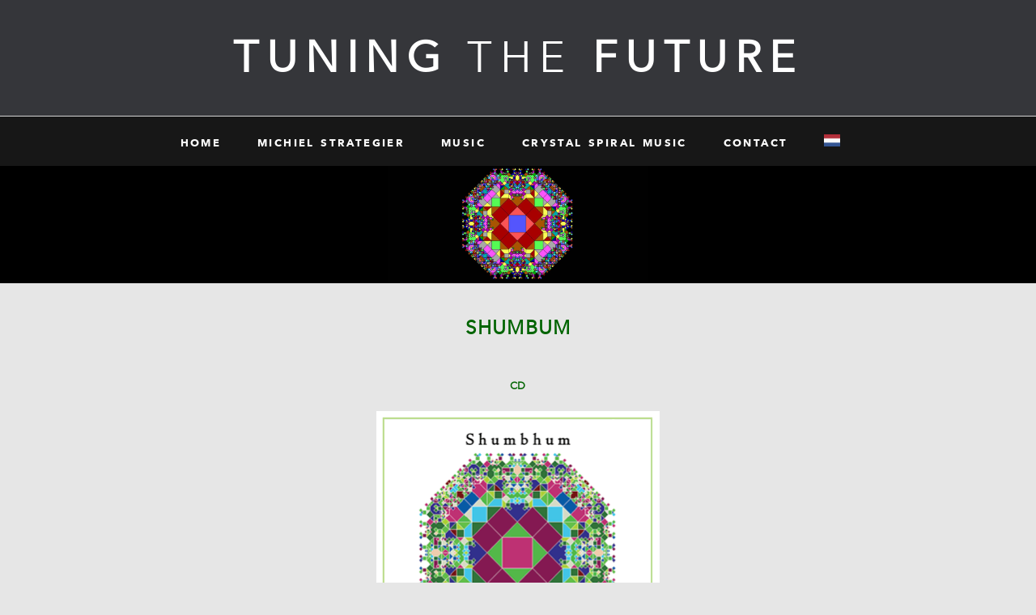

--- FILE ---
content_type: text/html; charset=UTF-8
request_url: https://tuningthefuture.com/en/shumbum.php
body_size: 1707
content:
<!DOCTYPE html>

<html lang="en">

<head>
<meta charset="utf-8">
<title>Tuning the Future</title>
<meta name="keywords" content="keyword 1, keyword 2">
<meta name="description" content="beschrijving">
<link rel="stylesheet" href="basis.css" type="text/css" media="screen">
<meta name="viewport" content="initial-scale=1.0, width=device-width">
<link rel="shortcut icon" type="image/x-icon" href="favicon.ico">

<script src="overig/respond.min.js" type="text/javascript"></script>
<script src="overig/menuknop.js" type="text/javascript"></script>



</head>
 
<body>

<div id="websitevak">

<div id="balkboven">
<p><a href="index.php"><span class="logo1">TUNING</span> <span class="logo2">THE</span> <span class="logo1">FUTURE</span></a></p>
</div>
<!-- einde balkboven -->

<div id="middenstuk">

<div id="menu">
<a href="#" onclick=toggle('hoofdmenu'); id="menuknop"><span id="menu-icoon"><span></span><span></span><span></span></span>MENU </a>
<ul id="hoofdmenu">
<li><a href="index.php">home</a></li>
<li><a href="michiel-strategier.php">michiel strategier</a></li>
<li class="submenu"><a href="music.php" onClick="return true">music</a>
<ul>
<li><a href="lightparticles.php">Light Particles</a></li>
<li><a href="noises.php">Noises</a></li>
<li><a href="togetherness.php">Togetherness</a></li>
<li><a href="repatterning.php">Repatterning</a></li>
<li><a href="vivioensgift.php">Vivioen's Gift</a></li>
<li><a href="anotherlife.php">Another Life</a></li>
<li><a href="shumbum.php" class="active">Shumbum</a></li>
<li><a href="mindwalks.php">Mindwalks</a></li>

</ul>
</li>
<li><a href="crystal-spiral-music.php">crystal spiral music</a></li>
<li><a href="contact.php">contact</a></li>
<li><a href="https://tuningthefuture.com/shumbum.php"><img alt="" src="img/icons/flagNL.png"  width="20px" class="flag"/></a></li></ul>
</div>
<!-- einde menu -->

<div id="header"><img alt="" src="img/5.jpg" class="headersmall"></div>


<div id="hoofdvak">

<div id="tekstvak">

<h1>SHUMBUM</h1>




<h2>cd</h2>

<div class="displayed"><p style="padding-top: 0.8em;" class="center">
<img alt="Shumbum" src="img/Shumbum.gif" width="350">
<p style="padding-top: 0.8em;" class="center">Shumbum<br />
&euro;10,00</p></p>


<p class="center">Postage costs in The Netherlands: &euro; 4,50<br />
Postage costs outside The Netherlands: please inquire when ordering<br />

To order: michstra@gmail.com</p>
<p>&nbsp;</p>


<p class="center">
<img alt="AnotherLife" src="img/Shumbum.gif" width="50"> <audio controls>
  <source src="audio/Shumbum/01 Daisies.mp3" type="audio/mpeg"></audio>
<br />Shumbum - 01 Daisies<br /><br />
<img alt="AnotherLife" src="img/Shumbum.gif" width="50"> <audio controls>
  <source src="audio/Shumbum/02 Stepping Stones.mp3" type="audio/mpeg"></audio>
<br />Shumbum - 02 Stepping Stones<br /><br />
<img alt="AnotherLife" src="img/Shumbum.gif" width="50"> <audio controls>
  <source src="audio/Shumbum/03 Germination.mp3" type="audio/mpeg"></audio>
<br />Shumbum - 03 Germination<br /><br />
<img alt="AnotherLife" src="img/Shumbum.gif" width="50"> <audio controls>
  <source src="audio/Shumbum/04 The Deers Eye.mp3" type="audio/mpeg"></audio>
<br />Shumbum - 04 The Deers Eye<br /><br />
<img alt="AnotherLife" src="img/Shumbum.gif" width="50"> <audio controls>
  <source src="audio/Shumbum/05 Shumbum.mp3" type="audio/mpeg"></audio>
<br />Shumbum - 05 Shumbum<br /><br />
<img alt="AnotherLife" src="img/Shumbum.gif" width="50"> <audio controls>
  <source src="audio/Shumbum/06 On Horseback.mp3" type="audio/mpeg"></audio>
<br />Shumbum - 06 On Horseback<br /><br />
<img alt="AnotherLife" src="img/Shumbum.gif" width="50"> <audio controls>
  <source src="audio/Shumbum/07 Flow of Golden Lava.mp3" type="audio/mpeg"></audio>
<br />Shumbum - 07 Flow of Golden Lava<br /><br />
<img alt="AnotherLife" src="img/Shumbum.gif" width="50"> <audio controls>
  <source src="audio/Shumbum/08 Confusion, Do Not Cross.mp3" type="audio/mpeg"></audio>
<br />Shumbum - 08 Confusion, Do Not Cross<br /><br />
<img alt="AnotherLife" src="img/Shumbum.gif" width="50"> <audio controls>
  <source src="audio/Shumbum/09 Fire of Living.mp3" type="audio/mpeg"></audio>
<br />Shumbum - 09 Fire of Living<br /><br />
<img alt="AnotherLife" src="img/Shumbum.gif" width="50"> <audio controls>
  <source src="audio/Shumbum/10 Clouds.mp3" type="audio/mpeg"></audio>
<br />Shumbum - 10 Clouds<br /><br />
<img alt="AnotherLife" src="img/Shumbum.gif" width="50"> <audio controls>
  <source src="audio/Shumbum/11 Love Song for Irina.mp3" type="audio/mpeg"></audio>
<br />Shumbum - 11 Love Song for Irina</p>

<hr / class="grey">








</div>
<br clear=all>
<div class="button"><a href="music.php">back to music</a></div>

			
</div>
<!-- einde tekstvak -->


</div>
<!-- einde hoofdvak -->

</div>
<!-- einde middenstuk -->

<div id="adresbalk">

<div id="inhoudadresbalk">
<span>CONTACT INFO<br />

<img alt="" src="img/icons/icons-bol-100px.png"  width="16"/> nicolaas beetsweg 15, 1831 ca heiloo<br />
<img alt="" src="img/icons/icons-tel-100px.png"  width="16"/> +31 (0) 62 882 8170<br />
<img alt="" src="img/icons/icons-mail-100px.png"  width="16"/> michstra@gmail.com</span>

</div>

</div>
<!-- einde adresbalk -->

<div id="balkbeneden">

<div id="inhoudbalkbeneden">
<span>&copy; 2026 tuning the future</span>
<span><a href="algemene_voorwaarden.php">Terms and Conditions</a></span>
<span><a href="privacybeleid.php">privacy policy</a></span>
</div>
</div>
<!-- einde balkbeneden -->

</div>
<!-- einde websitevak -->

<script>
window.onscroll = function() {myFunction()};

var navbar = document.getElementById("menu");
var sticky = navbar.offsetTop;

function myFunction() {
  if (window.pageYOffset >= sticky) {
    navbar.classList.add("sticky")
  } else {
    navbar.classList.remove("sticky");
  }
}
</script></body>

</html>


--- FILE ---
content_type: text/css
request_url: https://tuningthefuture.com/en/basis.css
body_size: 2834
content:
* {
    margin: 0;
    padding: 0;}
		
@font-face {
    font-family: 'metropolisregular';
    src: url('metropolis-regular-webfont.eot');
    src: url('metropolis-regular-webfont.eot?#iefix') format('embedded-opentype'),
         url('metropolis-regular-webfont.woff2') format('woff2'),
         url('metropolis-regular-webfont.woff') format('woff'),
         url('metropolis-regular-webfont.ttf') format('truetype'),
         url('metropolis-regular-webfont.svg#metropolisregular') format('svg');
    font-weight: normal;
    font-style: normal;

}
@font-face {
    font-family: 'avenir_next_lt_probold';
    src: url('avenirnextltpro-bold-webfont.eot');
    src: url('avenirnextltpro-bold-webfont.eot?#iefix') format('embedded-opentype'),
         url('avenirnextltpro-bold-webfont.woff2') format('woff2'),
         url('avenirnextltpro-bold-webfont.woff') format('woff'),
         url('avenirnextltpro-bold-webfont.ttf') format('truetype'),
         url('avenirnextltpro-bold-webfont.svg#avenir_next_lt_probold') format('svg');
    font-weight: normal;
    font-style: normal;

}




@font-face {
    font-family: 'avenir_next_lt_proitalic';
    src: url('avenirnextltpro-it-webfont.eot');
    src: url('avenirnextltpro-it-webfont.eot?#iefix') format('embedded-opentype'),
         url('avenirnextltpro-it-webfont.woff2') format('woff2'),
         url('avenirnextltpro-it-webfont.woff') format('woff'),
         url('avenirnextltpro-it-webfont.ttf') format('truetype'),
         url('avenirnextltpro-it-webfont.svg#avenir_next_lt_proitalic') format('svg');
    font-weight: normal;
    font-style: normal;

}




@font-face {
    font-family: 'avenir_next_lt_proregular';
    src: url('avenirnextltpro-regular-webfont.eot');
    src: url('avenirnextltpro-regular-webfont.eot?#iefix') format('embedded-opentype'),
         url('avenirnextltpro-regular-webfont.woff2') format('woff2'),
         url('avenirnextltpro-regular-webfont.woff') format('woff'),
         url('avenirnextltpro-regular-webfont.ttf') format('truetype'),
         url('avenirnextltpro-regular-webfont.svg#avenir_next_lt_proregular') format('svg');
    font-weight: normal;
    font-style: normal;

}
		
body {background-color: #e6e6e6;
    color: #35363a;
    font-family:  'avenir_next_lt_proregular',sans-serif;
    font-size: 1em;
}


#websitevak {
    width: 100%;
}

#balkboven {
    background-color: #35363a;
    padding: 2.4em 0;
    width: 100%;
}

#balkboven span.logo1  { font-weight: bold;color: white; }

#balkboven span.logo2  { font-weight: normal;color: white; }

@media screen and (max-width: 800px) {
#balkboven {
    padding: 1.2em 0;
}
}

#balkboven p {
    font-family: 'avenir_next_lt_proregular',helvetica,sans-serif;
    font-size: 3.4em;
    font-variant: small-caps;
    letter-spacing: 0.18em;
    text-align: center;
    width: 100%;
}

@media screen and (max-width: 800px) {
#balkboven p {
    font-size: 1em;
}
}

#balkboven p a {
    color: white;
    text-decoration: none;
}

@media screen and (max-width: 800px) {
#balkboven p a {
    font-size: 1.6em;
}
}

#middenstuk {
    background-color:  #e6e6e6e
}

#middenstuk div.center {margin: auto;
  width: 50%;}
	
#header img.header {
  display: block;
  margin-left: auto;
  margin-right: auto;
  width: 50%;
}
#header img.headersmall {
  display: block;
  margin-left: auto;
  margin-right: auto;
  width: 25%;
}
/* The sticky class is added to the navbar with JS when it reaches its scroll position */
.sticky {
  position: fixed;
  top: 0;
  width: 100%;
}

/* Add some top padding to the page content to prevent sudden quick movement (as the navigation bar gets a new position at the top of the page (position:fixed and top:0) */
.sticky + .content {
  padding-top: 60px;
}

#menu {
    background-color: black;opacity: 0.9;
    border-top: 1px solid lightgrey;
    font-family: 'avenir_next_lt_probold',helvetica,sans-serif;
    font-variant: small-caps;
    letter-spacing: 0.15em;
    text-align: center;
    width: 100%;
		z-index: 1;
}

#menu:after {
    clear: both;
    content: " ";
    display: table;
}

#menuknop {
    border-bottom: 1px solid white;
    color: white;
    height: 20px;
    display: none;
    font-size: 0.9em;
    font-weight: bold;
    padding: 9px 0.2em 9px 0.9em;
    text-align: left;
    text-decoration: none;
}

@media screen and (max-width: 800px) {
#menuknop {
    display: block;
}
}

#menu-icoon {
    display: inline-block;
    width: 22px;
    padding: 0 0.5em 0 0;
    position: relative;
}
 
#menu-icoon span {
    background-color: white;
    border: .5px solid white;
    height: 2px;
    margin-top: 3px;
    width: 100%;
    display: block;
}

#menu ul {
    list-style-type: none;
    margin: 0 auto;
}

@media screen and (max-width: 800px) {
#menu ul {
    width: 100%;
}
}

#hoofdmenu {
    display: none;
}

@media screen and (min-width: 801px) {
#hoofdmenu {
    display: block !important;
}
}

#hoofdmenu > li {
    display: inline-block;
    position: relative;
}

@media screen and (max-width: 800px) {
#hoofdmenu > li {
    display: block;
}
}

#hoofdmenu > li > a {
    background-color: black;
    color: white;
    display: block;
    font-size: 1.2em;
    padding: 1em 1.5em 1em 0.5em;
    text-align: left;
    text-decoration: none;
}

@media screen and (max-width: 800px) {
#hoofdmenu > li > a {
    border-bottom: 1px solid lightgrey;
    border-left: 4px solid #35363a;
    display: block;
    padding: 0.7em 1.5em 0.7em 0.5em;
}
}

#hoofdmenu > li > a:hover {
    background-color: darkgreen;
}
#hoofdmenu > li > a.active {
    background-color: #35363a;
}


@media screen and (max-width: 800px) {
#hoofdmenu > li > a:hover {
    border-left: 4px solid darkslategrey;
}
}

#hoofdmenu > li:hover ul {
    display: block;
    position: absolute;
	top: 100%;
    z-index: 2;
}

@media screen and (max-width: 800px) {
#hoofdmenu > li:hover ul {
    position: absolute;
    top: 0;
    left: 9em;
}
}

.submenu > ul {
    display: none;
}

.submenu > ul > li > a {
    background-color: darkgreen;
    border-top: 1px solid grey;
    color: white;
    display: block;
    font-size: 1em;
    padding: 1em 0.75em 1em 0.5em;
    text-align: left;
    text-decoration: none;
    width: 11em;
}

@media screen and (max-width: 800px) {
.submenu > ul > li > a {
    background-color: darkgreen;
    border-bottom: 1px solid darkgrey;
    border-left: 4px solid white;
    border-top: 0 none transparent;
    color: white;
    padding: 0.7em 0.75em 0.7em 0.5em;
}
}

.submenu > ul > li > a:hover {
    background-color: darkgreen;
    border-right: 4px solid darkgrey;
}

.submenu > ul > li > a.activesubmenu {
    background-color: darkgreen;
    
}

@media screen and (max-width: 800px) {
.submenu > ul > li > a:hover {
    background-color: grey;
    border-left: 4px solid grey;
    border-right: 0 none transparent;
    color: darkgrey;
}
}

.flag  { text-decoration: none; margin: 0;}
.flagrechts {text-decoration: none;
    float: right;
    margin: 0.8em;
}
#header {background-color: black;}

#hoofdvak {
    background-color: #e6e6e6;
    
    
    border: 1.6em #e6e6e6;
    clear: both;
    margin: 0 auto;
    max-width: 900px;
    width: 80%;
}

@media screen and (max-width: 800px) {
#hoofdvak {
    border: 0 none transparent;
    width: 100%;
}
}

#tekstvak { background-color: #e6e6e6;
    padding:  1em 1em;
      border-bottom: 0px solid grey;
}

#tekstvak p {
    font-size: 1em;text-align: left;
    line-height: 1.5em;
    margin-bottom: 1em;
}

#tekstvak p.center {
    text-align: center;
}
#tekstvak p.center a {
    text-align: center;line-height: 1em;text-decoration: none;border-style: none;margin:0 ;padding: 0;outline: none;
}
img, a {border:none, outline: none;}
#tekstvak ul, #tekstvak ol {
    font-size: 0.95em;
    line-height: 1.3em;
    margin-bottom: 1em;
    margin-left: 2em;
}

#tekstvak ul li, #tekstvak ol li {
    left: 2em;
    padding-right: 2em;
    position: relative;
}

#tekstvak div.button { margin: 20px 0px 40px 0px; text-align: center;}
#tekstvak div.button a{padding: 10px 15px; background-color: darkgreen; font-family: 'metropolisregular',sans-serif;
    font-variant: small-caps;
    letter-spacing: 0.05em;
    text-align: center;
    width: 100%;color: white;text-decoration: none;}
#tekstvak div.button a:hover {background-color: grey; }

#tekstvak .vak  { margin: 0 0 20px 0;background-color: darkgreen; padding: 20px 40px; color: white;}
#tekstvak p.vak  { color: white; }
#tekstvak h1.vak { color: white; }
#tekstvak h2.vak  { margin-top: 10px; }
hr.grey {
  border-top: 1px solid grey;margin-bottom: 20px;
}

@media screen and (max-width: 800px) {
#tekstvak ul li, #tekstvak ol li {
    padding-right: 0;
    position: static;
    left: 0;
}
}

#tekstvak h1 {
    color: darkgreen;
    font-family: 'avenir_next_lt_proregular',helvetica,sans-serif;font-variant: small-caps;
    letter-spacing: 0.05em;
    text-align: center;
    font-size: 1.5em;
    font-weight: bold;
    margin: 0 0 1em;
    padding: 1em 0 0;
}

#tekstvak h2 {
    color: darkgreen;
    font-family: 'avenir_next_lt_proregular',helvetica,sans-serif;font-variant: small-caps;
		letter-spacing: 0.05em;text-align: center;
    font-size: 1.2em;
		font-weight: bold;
    margin-bottom: 0.5em;
    padding-top: 1em;
}
#tekstvak h3 {
    
    font-family: 'avenir_next_lt_proregular',helvetica,sans-serif;font-weight: bold;
		text-align: left;
    font-size: 1.2em;
    margin-bottom: 0.25em;
    padding-top: 0.25em;
}
#tekstvak a  { color: #35363a; font-weight: bold; text-decoration: none;}
#tekstvak a:hover { color: #808080; }
#tekstvak img {
    max-width: 95%;
}
#tekstvak img a{
   border-style: none;margin:0 ;padding: 0;
}
#tekstvak img.l {float: left; margin: 0; }
img.displayed {
    display: block;
    margin-left: auto;
    margin-right: auto; }
		
div.displayed {
    display: block;width: 100%;
    margin-left: auto;
    margin-right: auto;
		text-align: center; }
		
@media screen and (max-width: 800px) {
#tekstvak img.pag {
    width: 40%;
}
}

div.threecolumns {
  column-gap: 40px; column-rule: 1px solid grey;column-width: 300px;
}

#threecolumns {
  -webkit-column-count: 2;
  -moz-column-count: 2;
  column-count: 2;
  -webkit-column-gap: .5em;
  -moz-column-gap: .5em;
  column-gap: .5em;
  padding-bottom: 2px;
  font-size: 18px;
  line-height: 21px;
}

#twocolumns {background-color: white;}

#column1 {float: left; width: 45%; margin: 0 1% 0 0; border: lightgrey solid 1px;}
#column1 p {padding: 1em 1em 1em 0; text-align: left;}
#column2 {float: left; width: 45%; margin: 0 0 0 1%;border: lightgrey solid 1px;}
#column2 p {padding: 1em 0 1em 1em; text-align: left;}

@media screen and (max-width: 800px) {
#column1 #column2{margin: 1em auto;
    width: 95%;
}
}

#extravak {
    border: 1px solid darkgrey;
    margin: 1em auto;
    padding: 0.5em;
    width: 60%;
}

@media screen and (max-width: 800px) {
#extravak {
    padding: 0.5em 0;
    width: 98%;
}
}

#inhoudextravak {
    margin: 0 auto;
    text-align: center;
}

#inhoudextravak > h3 {
    color: #339900;
    font-size: 1em;
    font-variant: small-caps;
    padding-bottom: 0.6em;
}

#inhoudextravak > p {
    color: black;
    font-size: 0.8em;
    padding: 0.2em 0.2em 0.6em;
}

#adresbalk {
    background-color: black; opacity: 0.9;
    clear: both;
    width: 100%;
}

#inhoudadresbalk {
    padding: 0.5em 0;
    text-align: center;
    width: 100%;
}

#inhoudadresbalk span {
    border-right: 1px solid lightslategrey;
    color: white;
    display: inline-block;
    font-size: 0.9em;
    font-variant: small-caps;
    letter-spacing: 0.1em;
    padding: 0.5em 2em;
    white-space: nowrap;
}


@media screen and (max-width: 800px) {
#inhoudadresbalk span {
    border-bottom: 1px solid lightslategrey;
    border-right: 0 none transparent;
    padding: 0.5em 0;
    width: 100%;
}
}

#inhoudadresbalk span:last-child {
    border-bottom: 0 none transparent;
    border-right: 0 none transparent;
}

#balkbeneden {
    background-color: darkgreen;
    clear: both;
    width: 100%;
}

#inhoudbalkbeneden {
    padding: 0.5em 0;
    text-align: center;
    width: 100%;
}

#inhoudbalkbeneden span {
    border-right: 1px solid lightslategrey;
    color: white;
    display: inline-block;
    font-size: 0.9em;
    font-variant: small-caps;
    letter-spacing: 0.15em;
    padding: 0.5em 2em;
    white-space: nowrap;
}


@media screen and (max-width: 800px) {
#inhoudbalkbeneden span {
    border-bottom: 1px solid lightslategrey;
    border-right: 0 none transparent;
    padding: 0.5em 0;
    width: 100%;
}
}

#inhoudbalkbeneden span:last-child {
    border-bottom: 0 none transparent;
    border-right: 0 none transparent;
}

#inhoudbalkbeneden span a {
    color: white;
    text-decoration: none;
}

.clearfix:before, .clearfix:after {
    clear: both;
    content: " ";
    display: table;
}

.links {margin: auto;
    float: left;
    margin: 0.2em 1.2em 0.6em 0;
}

.rechts {
    float: right;
    margin: 0.2em 0.6em 0.6em 0.8em;
}

.gecentreerd {
    display: block;
    margin: 0 auto 1em;
}

.socialmedia {
    border: 0 none;
    padding: 0.5em 0.2em;
}

/* Style the buttons that are used to open and close the accordion panel */
 .accordion {font-family: "Trebuchet MS", Arial, Helvetica, sans-serif; 
    color:#e6e6e6; 
    font-size: 1em;font-weight: bold;letter-spacing: 0.1em;
    background-color: darkgreen;
    
    cursor: pointer;
    padding: 1em 2em;
    width: 100%;
    text-align: center;
    border: #e6e6e6 solid 1px;
    outline: none;
    transition: 0.4s;
}

/* Add a background color to the button if it is clicked on (add the .active class with JS), and when you move the mouse over it (hover) */
 .active, .accordion:hover {
    background-color: darkgreen;opacity: 0.95;
}

/* Style the accordion panel. Note: hidden by default */
.panel {
    padding: 1em 2em;
    background-color: #e6e6e6; color: darkgreen;
    display: none;
    overflow: hidden;
} 

/* video responsief maken */
.video-container {
	position:relative;
	padding-bottom:56.25%;
	padding-top:30px;
	height:0;
	overflow:hidden;
}

.video-container iframe, .video-container object, .video-container embed {
	position:absolute;
	top:0;
	left:0;
	width:100%;
	height:100%;
}

--- FILE ---
content_type: text/javascript
request_url: https://tuningthefuture.com/en/overig/menuknop.js
body_size: 36
content:
function toggle(id) {
		   var e = document.getElementById('hoofdmenu');
		   if(e.style.display === 'block')
			  e.style.display = 'none';
		   else
			  e.style.display = 'block';
		}